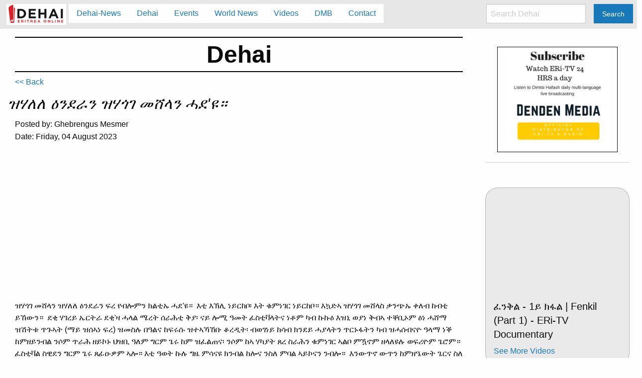

--- FILE ---
content_type: text/html; charset=utf-8
request_url: http://dehai.org/dehai/dehai/486526
body_size: 4689
content:
<!DOCTYPE html>
<html lang="en">
    <head>
      <meta charset="utf-8"/>
      <meta name="viewport" content="width=device-width, initial-scale=1.0"/>
      <meta name="description" content="Dehai.org: Eritrea OnLine. News and information on Eritrea and Eritreans around the world.">

      

      <title>Dehai -- ዝሃለለ ዕንደራን ዝሃጎገ መሸላን ሓደ&#39;ዩ።</title>

      <link rel="stylesheet" media="screen" href="/dehai/assets/application-88a6011bcf0cf326a38800bd556555183674a274456ef3f9e3e859570ad5d6db.css" />
      <script src="/dehai/assets/application-c745bd50eceaebb80007f78a787766a69b59b56798f5e34208733398e5516db7.js" data-turbolinks-track="true"></script>
      <script async src="//pagead2.googlesyndication.com/pagead/js/adsbygoogle.js"></script>
      <meta name="csrf-param" content="authenticity_token" />
<meta name="csrf-token" content="EfK6iPYMEEU/tpIqfOJxqxX8bvzvrESGsB2X616roMVmcPoP8+OXBJ7u6KawIM1rJWAKDsWn6cpJLTBV+5YFTw==" />
    </head>

    <body class="dehai_hagers show">
        <script>
            $(document).foundation();
        </script>
        <div class="top-bar stacked-for-medium" data-topbar="" role="navigation"><div class="top-bar-title"><span class="dehai-logo"><a onclick="send_analytics(&#39;nav&#39;, &#39;click&#39;, &#39;logo&#39;);" href="/dehai/"><img src="/dehai/assets/dehai-logo-new-6275557449301277a9e56876509b6f055a3573c6f8ea88c57d2144e1f39babb6.jpg" /></a></span><span data-hide-for="medium" data-responsive-toggle="responsive-menu"><button class="menu-icon dark" data-toggle="" type="button"></button></span></div><div id="responsive-menu"><div class="top-bar-left"><ul class="dropdown menu vertical medium-horizontal" data-dropdown-menu=""><li><a onclick="send_analytics(&#39;nav&#39;, &#39;click&#39;, &#39;Dehai News&#39;);" href="/dehai/dehai-news">Dehai-News</a></li><li><a onclick="send_analytics(&#39;nav&#39;, &#39;click&#39;, &#39;Dehai&#39;);" href="/dehai/dehai">Dehai</a></li><li><a onclick="send_analytics(&#39;nav&#39;, &#39;click&#39;, &#39;Events&#39;);" href="/dehai/events">Events</a></li><li><a onclick="send_analytics(&#39;nav&#39;, &#39;click&#39;, &#39;World News&#39;);" href="/dehai/world-news">World News</a></li><li><a onclick="send_analytics(&#39;nav&#39;, &#39;click&#39;, &#39;Videos&#39;);" href="/dehai/videos">Videos</a></li><li><a onclick="send_analytics(&#39;nav&#39;, &#39;click&#39;, &#39;DMB&#39;);" href="/dehai/dmb">DMB</a></li><li><a onclick="send_analytics(&#39;nav&#39;, &#39;click&#39;, &#39;Contact&#39;);" href="/dehai/contact">Contact</a></li></ul></div><div class="top-bar-right"><ul class="menu"><li><input id="search_input" placeholder="Search Dehai" type="search" /></li><li><button class="button" id="search_submit" type="button">Search</button></li></ul></div></div></div>

        <p class="notice"></p>

        <p class="alert"></p>


        <div class="small-12 medium-9 columns">

          <div class="row"><div class="small-12 columns"><h1 class="title">Dehai</h1></div></div><div class="row dehai-links"><div class="small-12 columns"><a href="/dehai/dehai">&lt;&lt; Back</a></div></div><div class="row"><h3>ዝሃለለ ዕንደራን ዝሃጎገ መሸላን ሓደ&#39;ዩ።</h3><div class="small-12 columns"><span class="posted_by">Posted by: Ghebrengus Mesmer</span><p class="posted_date">Date: Friday, 04 August 2023</p></div><div class="small-12 columns clearfix adsense adsense-responsive">
    <!-- dehai ii - responsive -->
    <ins class="adsbygoogle"
         style="display:block"
         data-ad-client="ca-pub-2571543702581634"
         data-ad-slot="6812671987"
         data-ad-format="auto"></ins>
</div>
<div class="small-12 columns content"><div>ዝሃጎገ መሸላን ዝሃለለ ዕንደራን ፍረ የብሎምን ክልቲኡ ሓደ'ዩ።&nbsp; እቲ እኽሊ ነይርከቦ፡ እት ቁምነገር ነይርከቦ። እኳድኣ ዝሃጎገ መሸላስ ቃንጭኡ ቀለብ ከብቲ ይኸውን።&nbsp; ደቂ ሃገረይ ኤርትራ ደቂ'ዛ ሓላል ሜረት ሰራሕቲ ቅያ፡ ናይ ሎሚ ዓመት ፈስቲቫላትና ነቶም ካብ ኩኩዕ እዝኒ ወያነ ቅብኣ ተቐቢኦም ዕነ ሓሸማ ዝሽትቱ ጥጉኣት (ማይ ዝሰኣነ ፍረ) ዝመስሉ በዓልና ከፍሩሱ ዝተኣኻኸቡ ቆረዲት፡ ብወገነይ ከሳብ ክንደይ ሓያላትን ጥርኑፋትን ካብ ዝሓሰብናዮ ዓላማ ነቕ ከምዘይንብል ንሶም ጥራሕ ዘይኮኑ ህዝቢ ዓለም ግርም ጌሩ ከም ዝፈልጠና፡ ንሶም ከኣ ሃካያት ጸረ ስራሕን ቁምነገር ኣልቦ ምዃኖም ዘላለዩሉ ወፍሪዮም ጌሮም። ፈስቲቫል ስዊደን ግርም ጌሩ ጸፊዑዎም ኣሎ። እቲ ዓወት ኩሉ ግዜ ምሳናዩ ክንብል ከሎና ንስለ ምባል ኣይኮናን ንብሎ።&nbsp; እንውጥኖ ውጥን ከምዘዔውት ጌርና ስለ ነዳልዎ'ዩ።</div><div>ሙሉእ ዓወት ንኹሉም ፈስቲቫላትና ኣብ መላእ ዓለም ዝካየድ ዘሎ።</div><div>ነባሪ ዝኽሪ ንሰማእታትና፡</div><div>ዓወት ንሓፋሽ።</div><br><div id="ymail_android_signature"><a id="ymail_android_signature_link" href="https://go.onelink.me/107872968?pid=InProduct&amp;c=Global_Internal_YGrowth_AndroidEmailSig__AndroidUsers&amp;af_wl=ym&amp;af_sub1=Internal&amp;af_sub2=Global_YGrowth&amp;af_sub3=EmailSignature">Sent from Yahoo Mail on Android</a></div></div><div class="small-12 columns attachment"><div class="small-12 columns"></div></div></div><div class="row dehai-links"><div class="small-6 small-centered columns"><a href="/dehai/dehai">Back to Dehai</a></div></div>

          <div class="row">
  <div class="small-12 columns clearfix adsense adsense-matched-content">
    <script async src="//pagead2.googlesyndication.com/pagead/js/adsbygoogle.js"></script>
      <ins class="adsbygoogle"
         style="display:block"
         data-ad-format="autorelaxed"
         data-ad-client="ca-pub-2571543702581634"
         data-ad-slot="9850220272"></ins>
    <script>
        (adsbygoogle = window.adsbygoogle || []).push({});
    </script>
  </div>
</div>

        </div>
        <div class="small-12 medium-3 columns">
          <div class="right-side"><div class="row clearfix"></div>
<div class="dehai-ads">
    <div class="small-10 small-centered columns" style="border: 1px solid;">
        <a href="https://www.dendenmedia.com/product/eri-tv-and-radio-live-streaming"><img src="/dehai/assets/DM-eri-tv-subscribe-55b4bc6541cca8e7fadd988ada8f8e1900bc2ee924e3a096c8d501857d081b79.png" /></a>
    </div>
    <hr/>
</div>
<div class="recent-posts"><div class="small-12 columns callout secondary"><div class="content"><div class="flex-video"><iframe width="560" height="315" src="https://www.youtube.com/embed/sa8LwJWDWv8" frameborder="0" allowfullscreen></iframe></div><h5>ፈንቅል - 1ይ ክፋል | Fenkil (Part 1) - ERi-TV Documentary</h5><div class="see-more align-right"><a href="/dehai/videos">See More Videos</a></div></div></div></div><div class="row clearfix"><div class="recent-events"><hr /><div class="small-12 columns"><div class="heading"><h3>Dehai Events</h3><hr /></div></div><div class="small-10 small-centered columns" id="dehai-events-rs"></div><div class="small-8 small-centered columns see-more"><a href="/dehai/events">See More Events</a></div><hr /></div></div><script async src="https://platform.twitter.com/widgets.js" charset="utf-8"></script> 
<a class="twitter-timeline" href="https://twitter.com/dehaiEritrea/lists/1562979464094838784?ref_src=twsrc%5Etfw">A Twitter List by dehai</a>
<div class="recent-posts"><div class="small-12 columns callout secondary"><div class="heading"><h3>Latest Posts</h3><hr /></div><div class="content"><ul><li><a onclick="send_analytics(&#39;dehai-hager&#39;, &#39;click&#39;, &#39;Washington&#39;s withdrawal from the WHO will hurt the world&#39;);" href="/dehai/dehai-news/542455">Washington&#39;s withdrawal from the WHO will hurt the world</a></li><li><a onclick="send_analytics(&#39;dehai-hager&#39;, &#39;click&#39;, &#39;U.N. Says It’s in ‘Imminent Danger’ of Financial Collapse.&#39;);" href="/dehai/dehai-news/542326">U.N. Says It’s in ‘Imminent Danger’ of Financial Collapse.</a></li><li><a onclick="send_analytics(&#39;dehai-hager&#39;, &#39;click&#39;, &#39;Trump’s Approval-Rating Is Unchanged Since November 11, 2025&#39;);" href="/dehai/dehai-news/542319">Trump’s Approval-Rating Is Unchanged Since November 11, 2025</a></li><li><a onclick="send_analytics(&#39;dehai-hager&#39;, &#39;click&#39;, &#39;(VOE-DC) 1/30/26  ታሪኻዊ ዝምድና ኤርትራን ስዑዲ ዓረብን- ብገረመቀል ገረዝጊሄር&#39;);" href="/dehai/dehai-news/542271">(VOE-DC) 1/30/26  ታሪኻዊ ዝምድና ኤርትራን ስዑዲ ዓረብን- ብገረመቀል ገረዝጊሄር</a></li><li><a onclick="send_analytics(&#39;dehai-hager&#39;, &#39;click&#39;, &#39;International law is not truthfully understood. Here is why.&#39;);" href="/dehai/dehai-news/542108">International law is not truthfully understood. Here is why.</a></li><li><a onclick="send_analytics(&#39;dehai-hager&#39;, &#39;click&#39;, &#39;America is losing allies by the droves.&#39;);" href="/dehai/dehai-news/542018">America is losing allies by the droves.</a></li><li><a onclick="send_analytics(&#39;dehai-hager&#39;, &#39;click&#39;, &#39;Trump’s Murder of Pretti&#39;);" href="/dehai/dehai-news/541953">Trump’s Murder of Pretti</a></li><li><a onclick="send_analytics(&#39;dehai-hager&#39;, &#39;click&#39;, &#39;Mark Rutte is Greenland’s &amp; Denmark’s enemy, helping U.S. take Greenland.&#39;);" href="/dehai/dehai-news/541914">Mark Rutte is Greenland’s &amp; Denmark’s enemy, helping U.S. take Greenland.</a></li><li><a onclick="send_analytics(&#39;dehai-hager&#39;, &#39;click&#39;, &#39;“Yanis Varoufakis: The Imperial ‘Board of Peace’ &amp; End of the United Nations”&#39;);" href="/dehai/dehai-news/541909">“Yanis Varoufakis: The Imperial ‘Board of Peace’ &amp; End of the United Nations”</a></li><li><a onclick="send_analytics(&#39;dehai-hager&#39;, &#39;click&#39;, &#39;Mearsheimer Says Americans Should Again Revolt Against Their Government&#39;);" href="/dehai/dehai-news/541866">Mearsheimer Says Americans Should Again Revolt Against Their Government</a></li></ul></div></div></div><div class="small-12 columns"><div class="row clearfix"></div>
<div class="dehai-ads">
    <div class="small-10 small-centered columns" style="border: 1px solid;">
        <a target="_blank"  href="https://www.amazon.com/gp/product/1502456206/ref=as_li_tl?ie=UTF8&camp=1789&creative=9325&creativeASIN=1502456206&linkCode=as2&tag=dehai0d-20&linkId=58461bb45ef0eec0a152c625713f981f"><img border="0" src="//ws-na.amazon-adsystem.com/widgets/q?_encoding=UTF8&MarketPlace=US&ASIN=1502456206&ServiceVersion=20070822&ID=AsinImage&WS=1&Format=_SL250_&tag=dehai0d-20" ></a><img src="//ir-na.amazon-adsystem.com/e/ir?t=dehai0d-20&l=am2&o=1&a=1502456206" width="1" height="1" border="0" alt="" style="border:none !important; margin:0px !important;" />
    </div>
    <hr/>
</div>
</div><div class="show-for-medium-up medium-12 columns adsense adsense-mid-rec">
  <!-- dehai ii - small rec -->
    <ins class="adsbygoogle"
         style="display:inline-block;width:300px;height:250px"
         data-ad-client="ca-pub-2571543702581634"
         data-ad-slot="8336117588"></ins>
</div>
</div>
        </div>

        <div style="clear: both;"></div><div class="bottom-content clearfix"><div class="row"><div class="small-6 medium-4 columns links"><a href="http://dehai.org/conflict"><img src="/dehai/assets/conflict-logo-4ac2519a42603dcfb8f9841f399d5becd9c38ce0a3ed4af11ab9be6e2cf62f95.jpg" /></a></div><div class="small-6 medium-4 columns links"><a href="http://dehai.org/demarcation-watch"><img src="/dehai/assets/d-watch-8d579adf1ff9dc58202d78dd68290a5919e696c2605b3fe69130fb9006dab395.jpg" /></a></div><div class="small-12 medium-4 columns links"><a href="http://www.eritrean-smart.org"><img src="/dehai/assets/logo_esmart-7a0e1d3e5db480504561e87d5a3fd2bffc18c3a1bca3bb9f49f4344a130e9532.png" width="100" height="50" /></a></div></div></div>
        <div style="clear: both;"></div><footer><div class="row"><div class="medium-8 columns"><ul class="dehai-links"><li><a href="/dehai/dehai-news">Dehai-News</a></li><li><a href="/dehai/dehai">Dehai</a></li><li><a href="/dehai/events">Events</a></li><li><a href="/dehai/world-news">World News</a></li><li><a href="/dehai/videos">Videos</a></li><li><a href="/dehai/dmbs">DMB</a></li><li><a href="/dehai/">Contact</a></li></ul></div></div><div class="row"><div class="small-12 columns"><p class="copyright">&copy;  2026 Dehai.org.  All rights reserved.</p></div></div></footer>
        <script>
    (function(i,s,o,g,r,a,m){i['GoogleAnalyticsObject']=r;i[r]=i[r]||function(){
        (i[r].q=i[r].q||[]).push(arguments)},i[r].l=1*new Date();a=s.createElement(o),
            m=s.getElementsByTagName(o)[0];a.async=1;a.src=g;m.parentNode.insertBefore(a,m)
    })(window,document,'script','https://www.google-analytics.com/analytics.js','ga');

    ga('create', 'UA-49134215-1', 'auto');
    ga('send', 'pageview');

</script>

        <!-- google adsense code -->
        <script>
            (adsbygoogle = window.adsbygoogle || []).push({});
        </script>

    </body>
</html>


--- FILE ---
content_type: text/html; charset=utf-8
request_url: https://www.google.com/recaptcha/api2/aframe
body_size: 266
content:
<!DOCTYPE HTML><html><head><meta http-equiv="content-type" content="text/html; charset=UTF-8"></head><body><script nonce="CDgk6We82c9hZ2tIPrmfjQ">/** Anti-fraud and anti-abuse applications only. See google.com/recaptcha */ try{var clients={'sodar':'https://pagead2.googlesyndication.com/pagead/sodar?'};window.addEventListener("message",function(a){try{if(a.source===window.parent){var b=JSON.parse(a.data);var c=clients[b['id']];if(c){var d=document.createElement('img');d.src=c+b['params']+'&rc='+(localStorage.getItem("rc::a")?sessionStorage.getItem("rc::b"):"");window.document.body.appendChild(d);sessionStorage.setItem("rc::e",parseInt(sessionStorage.getItem("rc::e")||0)+1);localStorage.setItem("rc::h",'1770145394117');}}}catch(b){}});window.parent.postMessage("_grecaptcha_ready", "*");}catch(b){}</script></body></html>